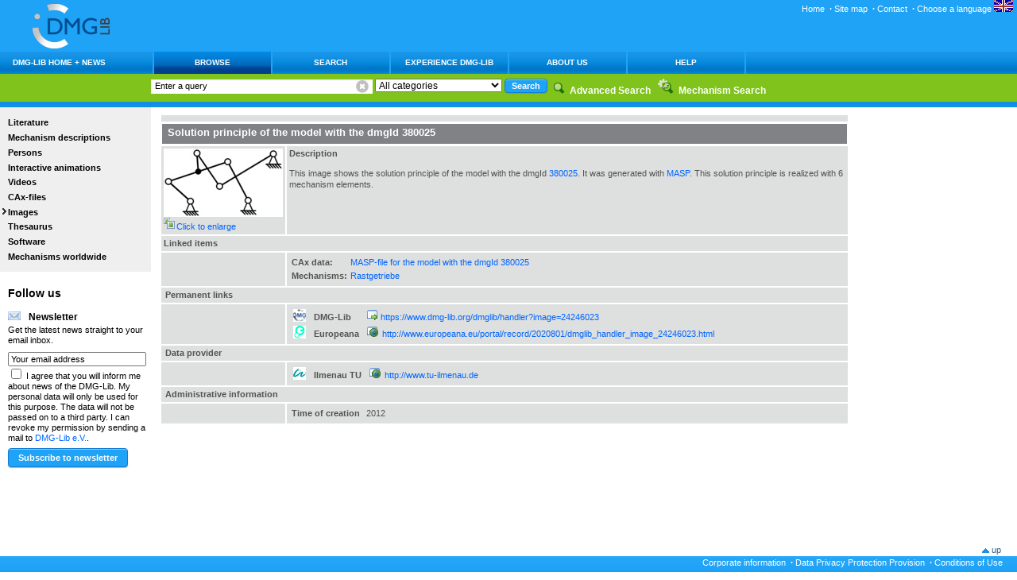

--- FILE ---
content_type: text/html;charset=UTF-8
request_url: https://www.dmg-lib.org/dmglib/main/portal.jsp?mainNaviState=browsen.images.viewer&id=24246023
body_size: 7080
content:







<!DOCTYPE HTML PUBLIC "-//W3C//DTD HTML 4.01 Transitional//EN"
       "http://www.w3.org/TR/html4/loose.dtd">


<html>

<!--  = = = = = = = = = = = = = = = = = = = = = = = = = = = = = = = = = = = = = = = = = = /Header/ -->

<head>
    <title>DMG Lib: Browse, Images</title>
    <meta http-equiv="Content-Type"       content="text/html; charset=UTF-8" pageEncoding="UTF-8" />
    <meta http-equiv="Content-Style-Type" content="text/css" />
    <link rel="SHORTCUT ICON" href="../favicon.ico" />
    <link rel="stylesheet" type="text/css" href="css/langprocs.css" />

    <meta name="description" content="Digital Mechanism and Gear Library (DMG-Lib)" />
    <meta name="description" content="Viewer for images" />
    <meta name="DC.Language" content="en" />
    <link rel="stylesheet" href="css/basics.css" type="text/css" />
    <link rel="stylesheet" href="css/header.css" type="text/css" />
    <link rel="stylesheet" href="css/footer.css" type="text/css" />
    <link rel="stylesheet" href="css/colums.css" type="text/css" />
    <link rel="stylesheet" href="css/marginal.css" type="text/css" />
    <link rel="stylesheet" href="css/rest.css" type="text/css" />
    <link rel="stylesheet" href="css/marginalsearch.css" type="text/css" />

    <script type="text/javascript" src="js/imageZoom.js"></script>

<!-- Begin EDIT Sascha -->
    <!-- 
     * Markup for jQuery Reveal Plugin 1.1
     * www.ZURB.com/playground
     * Copyright 2010, ZURB
     * Free to use under the MIT license.
     * http://www.opensource.org/licenses/mit-license.php
    -->
    <link rel="stylesheet" href="css/reveal.css" />
    <link rel="stylesheet" href="css/braune.css" />	
    <script type="text/javascript" src="js/jquery-1.8.1.js"></script>
    <script type="text/javascript" src="js/jquery.reveal.js"></script>
<!-- End EDIT Sascha -->


    <script type="text/javascript">
        // <![CDATA[

        function onLoadSequence () {
            // init('print', 'images/icon_print.gif', 'drucken', '');
            
            
        }

        function onResizeSequence () {
            // init('print', 'images/icon_print.gif', 'drucken', '');
            
        }

        function patchHRefs(){
            var anchors = document.getElementsByTagName("a");
            for (i=0; i < anchors.length; i++){
                anchor = anchors[i];
                if(anchor.hasAttribute("href"))
                    anchor.removeAttribute("href");
            }
        }

        function onUnLoadSequence () {
            
        }

        // ]]>
    </script>

</head>

<!--  = = = = = = = = = = = = = = = = = = = = = = = = = = = = = = = = = = = = = = = = = = / Body / -->

<body id="body" onload="onLoadSequence();" onunload="onUnLoadSequence();" onResize="onResizeSequence()">


<div id="headerblock">
    <a href="portal.jsp?mainNaviState=aktuell.start" title="to DMG-Lib main page">
        <img src="images/logo.gif"
             alt="to DMG-Lib main page" align="left" />
    </a>
<!--    
    <div id="theHint" style="position:absolute; top:80px; left:160px;
                             border:1px solid black;
                             padding:3px;
                             width:540px;
                             z-index:65000;
                             visibility:hidden;
                             background:lightgray;" onclick="style.visibility='hidden';" >
        <p style="background-color:#FFF210;padding:3px;">
            Today (18.04.2011) the server hardware will be maintained. 
            Therefore the web site will not
            be available from ca 13:00. We hope that the work is done
            in less than one hour.<br>
            Thank you in advance for your patience.<br>
            Click to close this window.
        </p>
        <p style="background-color:#FFF210;padding:3px;">
            Heute (18.04.2011) erfolgt eine Serverwartung.
            Deshalb wird dieses Portal ab ca. 13:00
            nicht erreichbar sein. Wir hoffen, dass die Arbeiten weniger
            als eine Stunde dauern.
            Für Ihre Geduld vielen Dank im voraus.<br>
            Zum Schießen in dieses Fenster klicken.
        </p>
    </div>
-->    
    <span>
        
    </span>
    <div id="servicenav">
        <a name="servicenav"></a>

        <a href="portal.jsp?mainNaviState=aktuell.start"    >Home</a> <strong>&nbsp;&middot;</strong> 
        <a href="portal.jsp?mainNaviState=site.map"         >Site map</a> <strong>&nbsp;&middot;</strong>
<!--                    <a href="portal.jsp?mainNaviState=site.press"       >Media</a> <strong>&nbsp;&middot;</strong> -->
        <a href="portal.jsp?mainNaviState=site.kontakt"     >Contact</a> <strong>&nbsp;&middot;</strong>
<!--                    <a href="portal.jsp?mainNaviState=site.impressum"   >Corporate information</a> <strong>&nbsp;&middot;</strong> -->
<!--                    <a href="portal.jsp?mainNaviState=site.datensch"    >Data Privacy Protection Provision</a> <strong>&nbsp;&middot;</strong> -->
<!--                    <a href="portal.jsp?mainNaviState=site.nutzungsbed" >Conditions of Use</a>                                 -->

                    <span id="noJavaLangSwitchEnDe">
                    <a href="portal.jsp?context_setLangCode=de" title="Deutsch"><img src="pics/flag_de.png"/></a>
                    </span>

                    
                    <div id="javaBasedLangFlag" style="display:none" title="current main language:English; click here to modify language settings">
                        <span onclick="showLangMenu()" >Choose a language&nbsp;<img src="pics/flag_en.png"/></span>
                        <div id="javaBasedLangSwitcher" style="z-index:100; padding:0px; margin:0px; background-color:#EEEEEE; display:none">
                            <ul style="z-index:inherit; list-style: none outside none;margin:0px;padding:3px">
                                <li><a style="margin:0px;padding:1px;border:solid black 1px; display:block" href="?mainNaviState=browsen.images.viewer&id=24246023&context_setLangCode=en"  title="English/English" ><img src="pics/flag_en.png"/></a></li>
<li><a style="margin:0px;padding:1px;border:solid black 1px; display:block" href="?mainNaviState=browsen.images.viewer&id=24246023&context_setLangCode=de"  title="German/Deutsch" ><img src="pics/flag_de.png"/></a></li>
<li><a style="margin:0px;padding:1px;border:solid black 1px; display:block" href="?mainNaviState=browsen.images.viewer&id=24246023&context_setLangCode=fr"  title="French/Français" ><img src="pics/flag_fr.png"/></a></li>
<li><a style="margin:0px;padding:1px;border:solid black 1px; display:block" href="?mainNaviState=browsen.images.viewer&id=24246023&context_setLangCode=it"  title="Italian/italiano" ><img src="pics/flag_it.png"/></a></li>
<li><a style="margin:0px;padding:1px;border:solid black 1px; display:block" href="?mainNaviState=browsen.images.viewer&id=24246023&context_setLangCode=es"  title="Spanish/espanhóis" ><img src="pics/flag_es.png"/></a></li>
<li><a style="margin:0px;padding:1px;border:solid black 1px; display:block" href="?mainNaviState=browsen.images.viewer&id=24246023&context_setLangCode=ro"  title="Romanian/Română" ><img src="pics/flag_ro.png"/></a></li>

                                <li><a style="color:#000000" href="portal.jsp?mainNaviState=help.langs" title="Click here to get information on language settings">Info</a></li>
                            </ul>
                        </div>
                    </div>
                    

                    <script type="text/javascript">
                        document.getElementById('noJavaLangSwitchEnDe').style.display = 'none';
                        document.getElementById('javaBasedLangFlag'   ).style.display = 'inline';
                        
                        function showLangMenu(){
                            var flg=document.getElementById('javaBasedLangFlag');
                            var lsw=document.getElementById('javaBasedLangSwitcher');
                            lsw.style.position = 'absolute';
                            lsw.style.display  = 'block';
                            lsw.style.top      = (flg.offsetTop                 + 5)+'px';
                            lsw.style.left     = (flg.offsetLeft+flg.offsetWidth-47)+'px';
                        }
                    </script>

                </div>
<!--
        browsen.images.viewer
        browsen.images.viewer
-->
<!--
            <div id="language">
                current Language: English
                &nbsp; &nbsp;
                [ <a href="portal.jsp?context_setLangCodeDe">Deutsch</a> |
                  <a href="portal.jsp?context_setLangCodeEn">English</a> ]
            </div>
-->

</div> <!-- headerblcok end-->




<div class="clearer"><hr /></div>



<div id="Wrapper" class="pageViewer" >
    



<table class="MainNav" style="font-size: 1em;" cellpadding="0" cellspacing="0">
        <tr>
            <td  class="MainNavCenter" align="left" nowrap="nowrap" valign="middle" onmouseover="this.style.backgroundImage='url(images/navbar_select1.gif)';this.style.backgroundColor='#71a6df'" onmouseout="this.style.backgroundImage='';this.style.backgroundColor=''" width="173px">
               <a href="portal.jsp?mainNaviState=aktuell" target="_top" name="DMG-Lib Home + News" alt="DMG-Lib Home + News" title="DMG-Lib Home + News">
                   <div class="MainNavPaddingHome">DMG-Lib Home + News</div>
               </a>
            </td>
            <td  class="MainNavCenter" align="left" nowrap="nowrap" valign="middle" style=" background-image: url(images/navbar_select1.gif);">
               <a href="portal.jsp?mainNaviState=browsen" target="_top" name="Browse" alt="Browse" title="Browse">
                   <div class="MainNavPadding">Browse</div>
               </a>
            </td>
            <td  class="MainNavCenter" align="left" nowrap="nowrap" valign="middle" onmouseover="this.style.backgroundImage='url(images/navbar_select1.gif)';this.style.backgroundColor='#71a6df'" onmouseout="this.style.backgroundImage='';this.style.backgroundColor=''">
               <a href="portal.jsp?mainNaviState=search" target="_top" name="Search" alt="Search" title="Search">
                   <div class="MainNavPadding">Search</div>
               </a>
            </td>
            <td  class="MainNavCenter" align="left" nowrap="nowrap" valign="middle" onmouseover="this.style.backgroundImage='url(images/navbar_select1.gif)';this.style.backgroundColor='#71a6df'" onmouseout="this.style.backgroundImage='';this.style.backgroundColor=''">
               <a href="portal.jsp?mainNaviState=experience" target="_top" name="Experience DMG-Lib" alt="Experience DMG-Lib" title="Experience DMG-Lib">
                   <div class="MainNavPadding">Experience DMG-Lib</div>
               </a>
            </td>
            <td  class="MainNavCenter" align="left" nowrap="nowrap" valign="middle" onmouseover="this.style.backgroundImage='url(images/navbar_select1.gif)';this.style.backgroundColor='#71a6df'" onmouseout="this.style.backgroundImage='';this.style.backgroundColor=''">
               <a href="portal.jsp?mainNaviState=aboutUs" target="_top" name="About us" alt="About us" title="About us">
                   <div class="MainNavPadding">About us</div>
               </a>
            </td>
            <td  class="MainNavCenter" align="left" nowrap="nowrap" valign="middle" onmouseover="this.style.backgroundImage='url(images/navbar_select1.gif)';this.style.backgroundColor='#71a6df'" onmouseout="this.style.backgroundImage='';this.style.backgroundColor=''">
               <a href="portal.jsp?mainNaviState=help" target="_top" name="Help" alt="Help" title="Help">
                   <div class="MainNavPadding">Help</div>
               </a>
            </td>
            <td align="right" width="100%">&nbsp;</td>
        </tr>
    </table>

<div id="path"> 
    <div id="searchblock"> <a name="searchblock"></a>
        <form action="portal.jsp?mainNaviState=search.search" id="search" method="post" onsubmit="if (document.getElementById('query').value == 'Enter a query') document.getElementById('query').value='';" >
            <label for="query" class="hide">Suchbegriff eingeben: </label>
            <div class="simpleSearch">
            
                <input type="text" id="query" accesskey="S" name="0.PS.q"
                       size="40" maxlength="40" value="Enter a query"
                       title="DMG-Lib Suche"
                       onfocus="if (this.value == 'Enter a query')
                           this.value=''"
                       onblur="if (this.value == '')
                           this.value='Enter a query'" />
            
                <span class="deleteQuery" onclick="document.getElementById('query').value = '';" title="Clear input"></span>
            </div>
            <select  name="c">
                <option value="all">All categories</option>
<option value="dmgSet">&nbsp;&nbsp;&nbsp;&nbsp;Collection</option>
<option value="person">&nbsp;&nbsp;&nbsp;&nbsp;Persons</option>
<option value="caxfile">&nbsp;&nbsp;&nbsp;&nbsp;CAx-file</option>
<option value="video">&nbsp;&nbsp;&nbsp;&nbsp;Video</option>
<option value="video_fbc">&nbsp;&nbsp;&nbsp;&nbsp;&nbsp;&nbsp;&nbsp;&nbsp;Video</option>
<option value="video_e_lecture">&nbsp;&nbsp;&nbsp;&nbsp;&nbsp;&nbsp;&nbsp;&nbsp;e-Lecture</option>
<option value="animation">&nbsp;&nbsp;&nbsp;&nbsp;Interactive animations</option>
<option value="animation_ais">&nbsp;&nbsp;&nbsp;&nbsp;&nbsp;&nbsp;&nbsp;&nbsp;AIS-file</option>
<option value="animation_cindy">&nbsp;&nbsp;&nbsp;&nbsp;&nbsp;&nbsp;&nbsp;&nbsp;Cinderella</option>
<option value="animation_vrml">&nbsp;&nbsp;&nbsp;&nbsp;&nbsp;&nbsp;&nbsp;&nbsp;VRML</option>
<option value="animation_webgl">&nbsp;&nbsp;&nbsp;&nbsp;&nbsp;&nbsp;&nbsp;&nbsp;WebGL</option>
<option value="image">&nbsp;&nbsp;&nbsp;&nbsp;Images</option>
<option value="mechanism">&nbsp;&nbsp;&nbsp;&nbsp;Mechanism description</option>
<option value="software">&nbsp;&nbsp;&nbsp;&nbsp;Software</option>
<option value="thesaurus_concept">&nbsp;&nbsp;&nbsp;&nbsp;Concept (thesaurus)</option>
<option value="document">&nbsp;&nbsp;&nbsp;&nbsp;Literature</option>
<option value="document_article">&nbsp;&nbsp;&nbsp;&nbsp;&nbsp;&nbsp;&nbsp;&nbsp;Article</option>
<option value="document_book">&nbsp;&nbsp;&nbsp;&nbsp;&nbsp;&nbsp;&nbsp;&nbsp;Book</option>
<option value="document_contrib">&nbsp;&nbsp;&nbsp;&nbsp;&nbsp;&nbsp;&nbsp;&nbsp;Contribution</option>
<option value="document_diplThes">&nbsp;&nbsp;&nbsp;&nbsp;&nbsp;&nbsp;&nbsp;&nbsp;Dipl. thesis</option>
<option value="document_habThes">&nbsp;&nbsp;&nbsp;&nbsp;&nbsp;&nbsp;&nbsp;&nbsp;Habilitation</option>
<option value="document_journal">&nbsp;&nbsp;&nbsp;&nbsp;&nbsp;&nbsp;&nbsp;&nbsp;Periodical</option>
<option value="document_masterThes">&nbsp;&nbsp;&nbsp;&nbsp;&nbsp;&nbsp;&nbsp;&nbsp;M.thesis</option>
<option value="document_multiFix">&nbsp;&nbsp;&nbsp;&nbsp;&nbsp;&nbsp;&nbsp;&nbsp;Multipart item</option>
<option value="document_MultiFree">&nbsp;&nbsp;&nbsp;&nbsp;&nbsp;&nbsp;&nbsp;&nbsp;Serial bibliography</option>
<option value="document_offPrint">&nbsp;&nbsp;&nbsp;&nbsp;&nbsp;&nbsp;&nbsp;&nbsp;Off print</option>
<option value="document_partOfMulti">&nbsp;&nbsp;&nbsp;&nbsp;&nbsp;&nbsp;&nbsp;&nbsp;Part of multipart item</option>
<option value="document_patent">&nbsp;&nbsp;&nbsp;&nbsp;&nbsp;&nbsp;&nbsp;&nbsp;Patent</option>
<option value="document_phdThes">&nbsp;&nbsp;&nbsp;&nbsp;&nbsp;&nbsp;&nbsp;&nbsp;Ph.D.</option>
<option value="document_proceedings">&nbsp;&nbsp;&nbsp;&nbsp;&nbsp;&nbsp;&nbsp;&nbsp;Proceedings</option>
<option value="document_report">&nbsp;&nbsp;&nbsp;&nbsp;&nbsp;&nbsp;&nbsp;&nbsp;Report</option>
<option value="document_software">&nbsp;&nbsp;&nbsp;&nbsp;&nbsp;&nbsp;&nbsp;&nbsp;Software</option>
<option value="document_rest">&nbsp;&nbsp;&nbsp;&nbsp;&nbsp;&nbsp;&nbsp;&nbsp;Other</option>

            </select>
            <input class="SubmitButton" type="submit" name="doLocSearch.submit"
                   value="Search"
                   title="Suche starten" />
            <input type="hidden" name="simplePortalSearch" value=""/>
            <input type="hidden" name="0.PS.fld" value="ptl_all+v"/>
            <input type="hidden" name="0.PS.modstm" value="on"/>
            <input type="hidden" name="0.PS.modsyn" value="on"/>
            <input type="hidden" name="0.PS.occ" value="occm"/>
            <input type="hidden" name="0.PS.sM" value="START"/>
        </form>

    </div> <!-- searchblock end -->
    <!--
            <p>
    You are here:
    
            <a href="portal.jsp?mainNaviState=browsen">Browse</a> &nbsp;&gt;&nbsp;
            <a href="portal.jsp?mainNaviState=browsen.images">Images</a>
</p>
    -->

    <img src="images/icon_erweitertesuche.gif">
    <a href="portal.jsp?mainNaviState=search.xsearch">
        <strong>Advanced Search</strong>
    </a>&nbsp;

    <img src="images/icon_mecsearch.gif">
    <a href="portal.jsp?mainNaviState=search.mech">
        <strong>Mechanism Search</strong>
    </a>

    <!--
		&nbsp;&nbsp;&nbsp; 
		<img src="images/icon_hilfe.gif">
<a href="portal.jsp?mainNaviState=search.hints">
    Search Hints
		</a> 
		-->

</div> <!-- path end -->



    <div id="Outer">
        <div id="Inner">

            
            <div id="navblock"> <a name="navblock"></a>
                
                <ul id="nav">
                    <li><a href="portal.jsp?mainNaviState=browsen.docum">Literature</a></li>
                    <li><a href="portal.jsp?mainNaviState=browsen.mecdesc">Mechanism descriptions</a></li>
                    <li><a href="portal.jsp?mainNaviState=browsen.biogr">Persons</a></li>
                    <li><a href="portal.jsp?mainNaviState=browsen.manim">Interactive animations</a></li>
                    <li><a href="portal.jsp?mainNaviState=browsen.video">Videos</a></li>
                    <li><a href="portal.jsp?mainNaviState=browsen.caxfi">CAx-files</a></li>
                    <li class="currentNoChild"><a href="portal.jsp?mainNaviState=browsen.images">Images</a></li>
                    <li><a href="portal.jsp?mainNaviState=browsen.thcon">Thesaurus</a></li>
                    <li><a href="portal.jsp?mainNaviState=browsen.software">Software</a></li>
                    <li><a href="portal.jsp?mainNaviState=browsen.mecworldwide">Mechanisms worldwide</a></li>
                </ul>




                <div class="featureteaser">
					<h1>Follow us</h1>

                    
					<h2><img src="images/icon_email_2.gif" alt="Email Favicon" />Newsletter</h2>
                    <span>Get the latest news straight to your email inbox.</span>
					<div id="newsletter">
                        <form action="portal.jsp" method="post">
                            <label for="query" class="hide">Your email address: </label>
                            <input id="NLemail" name="NLemail"
                                   type="text"   class="small"
                                   value="Your email address"
                                   title="Enter e-mail adress for newsletter subscription"
                                   onfocus="if (this.value == 'Your email address')
	                                        this.value=''"
                                   onblur="if (this.value == '')
                                               this.value='Your email address'" />
                            <div style=""">
                                <input name="checkAcceptApproval" type="checkbox"/>
                                I agree that you will inform me about news of the DMG-Lib. My personal data will only be used for this purpose. The data will not be passed on to a third party. I can revoke my permission by sending a mail to <a href="mailto:newsletter@dmg-lib.org?subject=### Newletterabmeldung ###">DMG-Lib e.V.</a>.
                            </div>
                            <input class="SubmitButton" name="submitNewsLetterRequest" id="submitNewsLetterRequest" type="submit"
                                   value="Subscribe to newsletter"
                                   title="Subscribe to newsletter" />
                        </form>
						<br>
                    </div>

<!--					<h2><img src="images/icon_pinterest_16x16.png" alt="Pinterest Favicon" />Pinterest</h2>
					<span><a href="http://pinterest.com/dmglib/">Discover our boards</a> and get inspired by some thrilling and unique DMG-Lib contents.</span>
					<a href="http://pinterest.com/dmglib/"><img src="images/logo_pinterest_90x23.png" alt="Follow us on Pinterest" /></a>-->
                </div>
				
<!--				<div class="featureteaser"> 
                    <h1>Research Funding</h1>
                    
					<h2>thinkMOTION (2010-2013)</h2>
                    <span>thinkMOTION is funded by the European Commission under the Information and Communication Technologies Policy Support Programme</span>
                    <a href="http://ec.europa.eu/information_society/activities/ict_psp/index_en.htme" target="_blank"><img src="images/ict_psp_logo.jpg" width="100"></a> 
                    
					<h2>DMG-Lib (2004-2009)</h2>
                    <span>The DMG-Lib was funded by the&nbsp;<a href="http://www.dfg.de/foerderung/programme/infrastruktur/lis/index.html" title="Link to the DFG web pages">Scientific Library Services and Information Systems (LIS)&nbsp;of the DFG.</a></span>
					<a href="http://www.dfg.de" target="_blank" title="Link to the DFG web pages"><img src="images/logo_dfg.gif" alt="Link to the DFG web pages" height="25" /></a> 
                </div>-->
				
				<!--<div class="featureteaser">
                    <img src="images/icon_email.gif" id="icon"
                         title="Submit a proposal"
                         alt  ="Submit a proposal"  />

                    <h2>Submit a proposal</h2>
                    <span>If you are missing content (literature, functional models, persons etc.), we are looking forward to your advice.</span>
                       <a href="portal.jsp?mainNaviState=browsen.proposal">Please submit a proposal!</a>
                </div>-->

				<!--<div class="featureteaser"> 
                    <img src="images/icon_www.gif" id="icon" 
                         title="Link zur Webseite der IFToMM Deutschland" 
                         alt="Link zur Webseite der IFToMM Deutschland"  />

                    <h2>IFToMM in Deutschland</h2>
                    <a target="_blank" title="Link zur Webseite der IFToMM in Deutschland" href="portal.jsp?mainNaviState=aktuell.iftomm_de">
                        <img src="images/iftomm_logo.gif" alt="IFToMM - International Federation for the Promotion of Mechanism and Machine Science">
                    </a><br>
                    <span>International Federation for the Promotion of Mechanism and Machine Science</span>
                </div>-->

            </div> <!-- navblock end-->

            
            <div id="contentblock"  > 
                <div id="content"><a name="content"></a> 
                




<table class="colored" cellpadding="3"><tbody>
        <!-- Searchbar -->
        <tr>
            <td colspan="2">
                <table cellpadding="1" cellspacing="1" width="99%">
                    <tr>
                        
                        



                    </tr>
                </table></td>
        </tr>

        <!-- Details of the image -->
        <tr>
            <th colspan="2" title="title of the image"><h1>Solution principle of the model with the dmgId 380025</h1></th>
        </tr>
        <tr>
            <td width="120px">
                
                <a href="javascript:void(0)" onclick="javascript:showimage2('/dmglib/handler?file=images_001/dmg00024246023/_tn_1000x579_dmg00024246023.png.jpg', 'Solution principle of the model with the dmgId 380025', 1000, 579);" title="Click to enlarge">
                    <img src="/dmglib/handler?file=images_001/dmg00024246023/_tn_150x86_dmg00024246023.png.jpg" />
                </a>
                <img src="images/zoom.gif" alt="Click to enlarge"><a href="javascript:void(0)" onclick="javascript:showimage2('/dmglib/handler?file=images_001/dmg00024246023/_tn_1000x579_dmg00024246023.png.jpg', 'Solution principle of the model with the dmgId 380025', 1000, 579);" title="Click to enlarge">Click to enlarge</a>
            </td>
            <td width="99%">
                <b>Description</b>
                <p>
                    This image shows the solution principle of the model with the dmgId <a href="http://www.dmg-lib.org/dmglib/handler?mcdsc=380025">380025</a>. It was generated with <a href="http://www.dmg-lib.org/dmglib/main/portal.jsp?mainNaviState=browsen.software&amp;sw_list=alle&amp;sw_item=MASP">MASP</a>. This solution principle is realized with 6 mechanism elements.
                </p>
                
            </td>
        </tr>
        <!-- =================== Collections =================== -->
        
        <!-- =================== Links to this image =================== -->
        <tr>
            <td colspan="2"><strong>Linked items</strong></td>
        </tr>
        <tr>
            <td></td>
            <td><table class="list"><tbody>
                <tr>
                    <td><strong>CAx data:</strong></td>
                    <td>
                        <a href="https://www.dmg-lib.org/dmglib/handler?caxfi=301053">MASP-file for the model with the dmgId 380025</a><br/>
                    </td>
                </tr>

                <tr>
                    <td><strong>Mechanisms:</strong></td>
                    <td>
                        <a href="https://www.dmg-lib.org/dmglib/handler?mcdsc=380025">Rastgetriebe</a><br/>
                    </td>
                </tr>
                </tbody></table>
            </td>
        </tr>

        <!-- =================== Permanent links =================== -->
        <tr>
            <td colspan="2"><strong><span title="permanent links with information related to this item">Permanent links</span></strong></td>
        </tr>
        <tr>
            <td> </td>
            <td width="99%">
                <table class="list">
                    <tbody>
                         <!-- Link in DMG-Lib -->
                         <tr title="link to the item in DMG-Lib">
                             <td valign="top"><strong><span class="permanentLink"><nobr><img src="images/icon_dmglib_16x16.png" alt="DMG-Lib Favicon">DMG-Lib</nobr></span></strong></td>
                             <td valign="top"> </td>
                             <td><img title="Link to a local file with an absolute path" src="images/icon_www.gif"> <a href="https://www.dmg-lib.org/dmglib/handler?image=24246023">https://www.dmg-lib.org/dmglib/handler?image=24246023</a></td>
                         </tr>
                         <!-- Link to Europeana -->
                         <tr title="link to the item in Europeana">
                             <td valign="top"><strong><span class="permanentLink"><nobr><img src="images/icon_europeana_16x16.png" alt="Europeana Favicon">Europeana</nobr></span></strong></td>
                             <td valign="top"> </td>
                             <td><img title="Link to external resource" src="images/icon_wwwexternal.gif">&nbsp;<a href="http://www.europeana.eu/portal/record/2020801/dmglib_handler_image_24246023.html">http://www.europeana.eu/portal/record/2020801/dmglib_handler_image_24246023.html</a></td>
                         </tr>
                    </tbody>
                </table>
            </td>
        </tr>

        <!-- =================== Data provider =================== -->
        <tr>
            <td colspan="2"><strong><span title="data providers helped by providing original physical or dicital objects, transforming data, processing metadata etc.">Data provider</span></strong></td>
        </tr>
        <tr>
            <td> </td>
            <td width="99%">
                <table class="list">
                    <tbody>
        <!-- data provider item list -->
                             <!-- Item -->
                         <tr title="Ilmenau University of Technology, Germany">
                             <td valign="top"><strong><span class="permanentLink"><nobr><img src="../main/images/icon_tui_16x16.gif" alt="ITU">Ilmenau TU</nobr></span></strong></td>
                             <td valign="top"> </td>
                             <td><img title="Link to external resource" src="images/icon_wwwexternal.gif">&nbsp;<a href="http://www.tu-ilmenau.de">http://www.tu-ilmenau.de</a></td>
                         </tr>
                    </tbody>
                </table>
            </td>
        </tr>
        

        
        <!-- =================== Administration information =================== -->
        <tr>
            <td colspan="2"><strong><span title="common administrative information">Administrative information</span></strong></td>
        </tr>
        <tr>
            <td> </td>
            <td width="99%">
                <table class="list">
                    <tbody>
                         <!-- Item -->
                         <tr title="">
                             <td valign="top"><strong>Time of creation</strong></td>
                             <td valign="top"> </td>
                             <td>2012</td>
                         </tr>
                    </tbody>
                </table>
            </td>
        </tr>
        

    </tbody></table>

                </div> <!-- #content end -->
            </div> <!-- #contentblock end -->


            


            <div class="clearer"></div>
            <div class="clearer"></div>

        </div> <!-- Inner end -->
    </div> <!-- Outer end -->

    

    <div id="footerblock">
        <div class="footerdecoleft"></div>

        <div class="footertopofpage">
            <img src="images/icon_topofpage.gif" alt="nach oben"/>
            <a href="#headerblock">up</a>
        </div>

<!--
        <div id="footerfunctions">
            <p>&nbsp;</p>
            This page

            <img src="images/icon_print.gif" alt="print" />
                                      <a href="#">print</a> 
            |
            <img src="images/icon_save.gif"  alt="save" />
                                      <a href="#">save</a> 
            |
            <img src="images/icon_email.gif" alt="send" />
                                      <a href="#">send</a> 
            |
            <img src="images/icon_www.gif"  alt="Contact" />
                <a href="portal.jsp?mainNaviState=site.kontakt">Contact</a> 

        </div>
-->

        <div class="footerdeco">
              
            <a href="portal.jsp?mainNaviState=site.impressum"   >Corporate information</a> <strong>&nbsp;&middot;</strong> 
            <a href="portal.jsp?mainNaviState=site.datensch"    >Data Privacy Protection Provision</a> <strong>&nbsp;&middot;</strong> 
            <a href="portal.jsp?mainNaviState=site.nutzungsbed" >Conditions of Use</a>                                 
            &nbsp;&nbsp;&nbsp;&nbsp;&nbsp;
        </div>
    </div> <!-- footerblock end -->


</div> <!-- Wrapper end -->









<!-- Begin EDIT Sascha -->
<!-- "Lightbox" should be at the end of the document -->
<div id="videoModal" class="reveal-modal sizeBraune">
    <!-- when a video (e.g. from Braune) is opend/closed then we insert/delete here an iFrame per JavaScript -->
    <a class="close-reveal-modal">&#215;</a>
</div>
<!-- End EDIT Sascha -->

</body>

</html>
